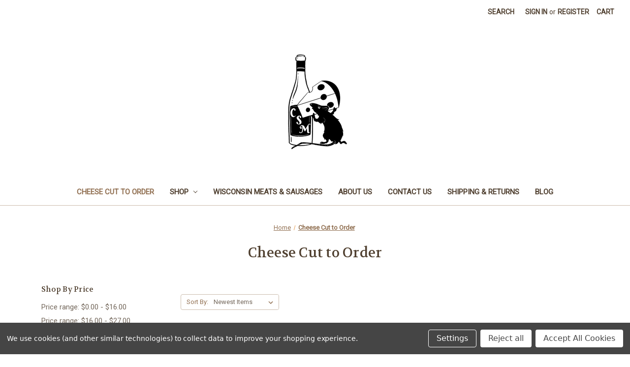

--- FILE ---
content_type: text/html; charset=UTF-8
request_url: https://thecheesestoreandmore.com/cheese-cut-to-order/?page=3
body_size: 10281
content:


<!DOCTYPE html>
<html class="no-js" lang="en">
    <head>
        <title>Cheese Cut to Order - Page 3</title>
        <link rel="dns-prefetch preconnect" href="https://cdn11.bigcommerce.com/s-2jk2gbnnuz" crossorigin><link rel="dns-prefetch preconnect" href="https://fonts.googleapis.com/" crossorigin><link rel="dns-prefetch preconnect" href="https://fonts.gstatic.com/" crossorigin>
        <meta name="keywords" content="cheese,cut to order,cheddar,colby,co-jak,muenster"><link rel='canonical' href='https://thecheesestoreandmore.com/cheese-cut-to-order/?page=3' /><meta name='platform' content='bigcommerce.stencil' />
        
                <link rel="prev" href="https://thecheesestoreandmore.com/cheese-cut-to-order/?page&#x3D;2">
        <link rel="next" href="https://thecheesestoreandmore.com/cheese-cut-to-order/?page&#x3D;4">


        <link href="https://cdn11.bigcommerce.com/r-522cb09e4d4c91362a873dfb66596075446f4cb2/img/bc_favicon.ico" rel="shortcut icon">
        <meta name="viewport" content="width=device-width, initial-scale=1">

        <script>
            document.documentElement.className = document.documentElement.className.replace('no-js', 'js');
        </script>

        <script>
    function browserSupportsAllFeatures() {
        return window.Promise
            && window.fetch
            && window.URL
            && window.URLSearchParams
            && window.WeakMap
            // object-fit support
            && ('objectFit' in document.documentElement.style);
    }

    function loadScript(src) {
        var js = document.createElement('script');
        js.src = src;
        js.onerror = function () {
            console.error('Failed to load polyfill script ' + src);
        };
        document.head.appendChild(js);
    }

    if (!browserSupportsAllFeatures()) {
        loadScript('https://cdn11.bigcommerce.com/s-2jk2gbnnuz/stencil/57ed4af0-40b6-013b-b626-5e81cd7770ff/dist/theme-bundle.polyfills.js');
    }
</script>
        <script>window.consentManagerTranslations = `{"locale":"en","locales":{"consent_manager.data_collection_warning":"en","consent_manager.accept_all_cookies":"en","consent_manager.gdpr_settings":"en","consent_manager.data_collection_preferences":"en","consent_manager.manage_data_collection_preferences":"en","consent_manager.use_data_by_cookies":"en","consent_manager.data_categories_table":"en","consent_manager.allow":"en","consent_manager.accept":"en","consent_manager.deny":"en","consent_manager.dismiss":"en","consent_manager.reject_all":"en","consent_manager.category":"en","consent_manager.purpose":"en","consent_manager.functional_category":"en","consent_manager.functional_purpose":"en","consent_manager.analytics_category":"en","consent_manager.analytics_purpose":"en","consent_manager.targeting_category":"en","consent_manager.advertising_category":"en","consent_manager.advertising_purpose":"en","consent_manager.essential_category":"en","consent_manager.esential_purpose":"en","consent_manager.yes":"en","consent_manager.no":"en","consent_manager.not_available":"en","consent_manager.cancel":"en","consent_manager.save":"en","consent_manager.back_to_preferences":"en","consent_manager.close_without_changes":"en","consent_manager.unsaved_changes":"en","consent_manager.by_using":"en","consent_manager.agree_on_data_collection":"en","consent_manager.change_preferences":"en","consent_manager.cancel_dialog_title":"en","consent_manager.privacy_policy":"en","consent_manager.allow_category_tracking":"en","consent_manager.disallow_category_tracking":"en"},"translations":{"consent_manager.data_collection_warning":"We use cookies (and other similar technologies) to collect data to improve your shopping experience.","consent_manager.accept_all_cookies":"Accept All Cookies","consent_manager.gdpr_settings":"Settings","consent_manager.data_collection_preferences":"Website Data Collection Preferences","consent_manager.manage_data_collection_preferences":"Manage Website Data Collection Preferences","consent_manager.use_data_by_cookies":" uses data collected by cookies and JavaScript libraries to improve your shopping experience.","consent_manager.data_categories_table":"The table below outlines how we use this data by category. To opt out of a category of data collection, select 'No' and save your preferences.","consent_manager.allow":"Allow","consent_manager.accept":"Accept","consent_manager.deny":"Deny","consent_manager.dismiss":"Dismiss","consent_manager.reject_all":"Reject all","consent_manager.category":"Category","consent_manager.purpose":"Purpose","consent_manager.functional_category":"Functional","consent_manager.functional_purpose":"Enables enhanced functionality, such as videos and live chat. If you do not allow these, then some or all of these functions may not work properly.","consent_manager.analytics_category":"Analytics","consent_manager.analytics_purpose":"Provide statistical information on site usage, e.g., web analytics so we can improve this website over time.","consent_manager.targeting_category":"Targeting","consent_manager.advertising_category":"Advertising","consent_manager.advertising_purpose":"Used to create profiles or personalize content to enhance your shopping experience.","consent_manager.essential_category":"Essential","consent_manager.esential_purpose":"Essential for the site and any requested services to work, but do not perform any additional or secondary function.","consent_manager.yes":"Yes","consent_manager.no":"No","consent_manager.not_available":"N/A","consent_manager.cancel":"Cancel","consent_manager.save":"Save","consent_manager.back_to_preferences":"Back to Preferences","consent_manager.close_without_changes":"You have unsaved changes to your data collection preferences. Are you sure you want to close without saving?","consent_manager.unsaved_changes":"You have unsaved changes","consent_manager.by_using":"By using our website, you're agreeing to our","consent_manager.agree_on_data_collection":"By using our website, you're agreeing to the collection of data as described in our ","consent_manager.change_preferences":"You can change your preferences at any time","consent_manager.cancel_dialog_title":"Are you sure you want to cancel?","consent_manager.privacy_policy":"Privacy Policy","consent_manager.allow_category_tracking":"Allow [CATEGORY_NAME] tracking","consent_manager.disallow_category_tracking":"Disallow [CATEGORY_NAME] tracking"}}`;</script>

        <script>
            window.lazySizesConfig = window.lazySizesConfig || {};
            window.lazySizesConfig.loadMode = 1;
        </script>
        <script async src="https://cdn11.bigcommerce.com/s-2jk2gbnnuz/stencil/57ed4af0-40b6-013b-b626-5e81cd7770ff/dist/theme-bundle.head_async.js"></script>
        
        <link href="https://fonts.googleapis.com/css?family=Volkhov:400%7CRoboto:400&display=block" rel="stylesheet">
        
        <script async src="https://cdn11.bigcommerce.com/s-2jk2gbnnuz/stencil/57ed4af0-40b6-013b-b626-5e81cd7770ff/dist/theme-bundle.font.js"></script>

        <link data-stencil-stylesheet href="https://cdn11.bigcommerce.com/s-2jk2gbnnuz/stencil/57ed4af0-40b6-013b-b626-5e81cd7770ff/css/theme-e0bed440-bd6c-013d-975c-2ea574bbf130.css" rel="stylesheet">

        
<script>window.consentManagerStoreConfig = function () { return {"storeName":"thecheesestoreandmore","privacyPolicyUrl":"","writeKey":null,"improvedConsentManagerEnabled":true,"AlwaysIncludeScriptsWithConsentTag":true}; };</script>
<script type="text/javascript" src="https://cdn11.bigcommerce.com/shared/js/bodl-consent-32a446f5a681a22e8af09a4ab8f4e4b6deda6487.js" integrity="sha256-uitfaufFdsW9ELiQEkeOgsYedtr3BuhVvA4WaPhIZZY=" crossorigin="anonymous" defer></script>
<script type="text/javascript" src="https://cdn11.bigcommerce.com/shared/js/storefront/consent-manager-config-3013a89bb0485f417056882e3b5cf19e6588b7ba.js" defer></script>
<script type="text/javascript" src="https://cdn11.bigcommerce.com/shared/js/storefront/consent-manager-08633fe15aba542118c03f6d45457262fa9fac88.js" defer></script>
<script type="text/javascript">
var BCData = {};
</script>

<script nonce="">
(function () {
    var xmlHttp = new XMLHttpRequest();

    xmlHttp.open('POST', 'https://bes.gcp.data.bigcommerce.com/nobot');
    xmlHttp.setRequestHeader('Content-Type', 'application/json');
    xmlHttp.send('{"store_id":"1000317118","timezone_offset":"-5.0","timestamp":"2026-02-02T18:11:04.82319600Z","visit_id":"142078e9-059c-4591-8a4e-04e28acad6f2","channel_id":1}');
})();
</script>

    </head>
    <body>
        <svg data-src="https://cdn11.bigcommerce.com/s-2jk2gbnnuz/stencil/57ed4af0-40b6-013b-b626-5e81cd7770ff/img/icon-sprite.svg" class="icons-svg-sprite"></svg>

        <a href="#main-content" class="skip-to-main-link">Skip to main content</a>
<header class="header" role="banner">
    <a href="#" class="mobileMenu-toggle" data-mobile-menu-toggle="menu">
        <span class="mobileMenu-toggleIcon">Toggle menu</span>
    </a>
    <nav class="navUser">
        
    <ul class="navUser-section navUser-section--alt">
        <li class="navUser-item">
            <a class="navUser-action navUser-item--compare"
               href="/compare"
               data-compare-nav
               aria-label="Compare"
            >
                Compare <span class="countPill countPill--positive countPill--alt"></span>
            </a>
        </li>
        <li class="navUser-item">
            <button class="navUser-action navUser-action--quickSearch"
               type="button"
               id="quick-search-expand"
               data-search="quickSearch"
               aria-controls="quickSearch"
               aria-label="Search"
            >
                Search
            </button>
        </li>
        <li class="navUser-item navUser-item--account">
                <a class="navUser-action"
                   href="/login.php"
                   aria-label="Sign in"
                >
                    Sign in
                </a>
                    <span class="navUser-or">or</span>
                    <a class="navUser-action"
                       href="/login.php?action&#x3D;create_account"
                       aria-label="Register"
                    >
                        Register
                    </a>
        </li>
        <li class="navUser-item navUser-item--cart">
            <a class="navUser-action"
               data-cart-preview
               data-dropdown="cart-preview-dropdown"
               data-options="align:right"
               href="/cart.php"
               aria-label="Cart with 0 items"
            >
                <span class="navUser-item-cartLabel">Cart</span>
                <span class="countPill cart-quantity"></span>
            </a>

            <div class="dropdown-menu" id="cart-preview-dropdown" data-dropdown-content aria-hidden="true"></div>
        </li>
    </ul>
    <div class="dropdown dropdown--quickSearch" id="quickSearch" aria-hidden="true" data-prevent-quick-search-close>
        <div class="container">
    <form class="form" onsubmit="return false" data-url="/search.php" data-quick-search-form>
        <fieldset class="form-fieldset">
            <div class="form-field">
                <label class="is-srOnly" for="nav-quick-search">Search</label>
                <input class="form-input"
                       data-search-quick
                       name="nav-quick-search"
                       id="nav-quick-search"
                       data-error-message="Search field cannot be empty."
                       placeholder="Search the store"
                       autocomplete="off"
                >
            </div>
        </fieldset>
    </form>
    <section class="quickSearchResults" data-bind="html: results"></section>
    <p role="status"
       aria-live="polite"
       class="aria-description--hidden"
       data-search-aria-message-predefined-text="product results for"
    ></p>
</div>
    </div>
</nav>

        <div class="header-logo header-logo--center">
            <a href="https://thecheesestoreandmore.com/" class="header-logo__link" data-header-logo-link>
        <div class="header-logo-image-container">
            <img class="header-logo-image"
                 src="https://cdn11.bigcommerce.com/s-2jk2gbnnuz/images/stencil/255x200/resized_csm_logo__1737824890.original.png"
                 srcset="https://cdn11.bigcommerce.com/s-2jk2gbnnuz/images/stencil/350x200/resized_csm_logo__1737824890.original.png"
                 alt="thecheesestoreandmore"
                 title="thecheesestoreandmore">
        </div>
</a>
        </div>
    <div class="navPages-container" id="menu" data-menu>
        <nav class="navPages">
    <div class="navPages-quickSearch">
        <div class="container">
    <form class="form" onsubmit="return false" data-url="/search.php" data-quick-search-form>
        <fieldset class="form-fieldset">
            <div class="form-field">
                <label class="is-srOnly" for="nav-menu-quick-search">Search</label>
                <input class="form-input"
                       data-search-quick
                       name="nav-menu-quick-search"
                       id="nav-menu-quick-search"
                       data-error-message="Search field cannot be empty."
                       placeholder="Search the store"
                       autocomplete="off"
                >
            </div>
        </fieldset>
    </form>
    <section class="quickSearchResults" data-bind="html: results"></section>
    <p role="status"
       aria-live="polite"
       class="aria-description--hidden"
       data-search-aria-message-predefined-text="product results for"
    ></p>
</div>
    </div>
    <ul class="navPages-list">
            <li class="navPages-item">
                <a class="navPages-action activePage"
   href="https://thecheesestoreandmore.com/cheese-cut-to-order/"
   aria-label="Cheese Cut to Order"
>
    Cheese Cut to Order
</a>
            </li>
            <li class="navPages-item">
                <a class="navPages-action has-subMenu"
   href="https://thecheesestoreandmore.com/shop/"
   data-collapsible="navPages-23"
>
    Shop
    <i class="icon navPages-action-moreIcon" aria-hidden="true">
        <svg><use xlink:href="#icon-chevron-down" /></svg>
    </i>
</a>
<div class="navPage-subMenu" id="navPages-23" aria-hidden="true" tabindex="-1">
    <ul class="navPage-subMenu-list">
        <li class="navPage-subMenu-item">
            <a class="navPage-subMenu-action navPages-action"
               href="https://thecheesestoreandmore.com/shop/"
               aria-label="All Shop"
            >
                All Shop
            </a>
        </li>
            <li class="navPage-subMenu-item">
                    <a class="navPage-subMenu-action navPages-action"
                       href="https://thecheesestoreandmore.com/shop-all/cheese-spreads/"
                       aria-label="Cheese Spreads"
                    >
                        Cheese Spreads
                    </a>
            </li>
            <li class="navPage-subMenu-item">
                    <a class="navPage-subMenu-action navPages-action"
                       href="https://thecheesestoreandmore.com/shop-all/gift-boxes/"
                       aria-label="Gift Boxes"
                    >
                        Gift Boxes
                    </a>
            </li>
            <li class="navPage-subMenu-item">
                    <a class="navPage-subMenu-action navPages-action"
                       href="https://thecheesestoreandmore.com/shop-all/shredded-cheese/"
                       aria-label="Shredded Cheese"
                    >
                        Shredded Cheese
                    </a>
            </li>
            <li class="navPage-subMenu-item">
                    <a class="navPage-subMenu-action navPages-action"
                       href="https://thecheesestoreandmore.com/shop-all/specialty-cheeses/"
                       aria-label="Specialty Cheeses"
                    >
                        Specialty Cheeses
                    </a>
            </li>
            <li class="navPage-subMenu-item">
                    <a class="navPage-subMenu-action navPages-action"
                       href="https://thecheesestoreandmore.com/shop-all/wisconsin-butter/"
                       aria-label="Wisconsin Butter"
                    >
                        Wisconsin Butter
                    </a>
            </li>
            <li class="navPage-subMenu-item">
                    <a class="navPage-subMenu-action navPages-action"
                       href="https://thecheesestoreandmore.com/shop-all/wisconsin-honey/"
                       aria-label="Wisconsin Honey "
                    >
                        Wisconsin Honey 
                    </a>
            </li>
            <li class="navPage-subMenu-item">
                    <a class="navPage-subMenu-action navPages-action"
                       href="https://thecheesestoreandmore.com/shop-all/wisconsin-maple-syrup/"
                       aria-label="Wisconsin Maple Syrup"
                    >
                        Wisconsin Maple Syrup
                    </a>
            </li>
    </ul>
</div>
            </li>
            <li class="navPages-item">
                <a class="navPages-action"
   href="https://thecheesestoreandmore.com/wisconsin-meats-sausages/"
   aria-label="Wisconsin Meats &amp; Sausages"
>
    Wisconsin Meats &amp; Sausages
</a>
            </li>
                 <li class="navPages-item navPages-item-page">
                     <a class="navPages-action"
                        href="https://thecheesestoreandmore.com/about-us/"
                        aria-label="About Us"
                     >
                         About Us
                     </a>
                 </li>
                 <li class="navPages-item navPages-item-page">
                     <a class="navPages-action"
                        href="https://thecheesestoreandmore.com/contact-us/"
                        aria-label="Contact Us"
                     >
                         Contact Us
                     </a>
                 </li>
                 <li class="navPages-item navPages-item-page">
                     <a class="navPages-action"
                        href="https://thecheesestoreandmore.com/shipping-returns/"
                        aria-label="Shipping &amp; Returns"
                     >
                         Shipping &amp; Returns
                     </a>
                 </li>
                 <li class="navPages-item navPages-item-page">
                     <a class="navPages-action"
                        href="https://thecheesestoreandmore.com/blog/"
                        aria-label="Blog"
                     >
                         Blog
                     </a>
                 </li>
    </ul>
    <ul class="navPages-list navPages-list--user">
            <li class="navPages-item">
                <a class="navPages-action"
                   href="/login.php"
                   aria-label="Sign in"
                >
                    Sign in
                </a>
                    or
                    <a class="navPages-action"
                       href="/login.php?action&#x3D;create_account"
                       aria-label="Register"
                    >
                        Register
                    </a>
            </li>
    </ul>
</nav>
    </div>
    <div data-content-region="header_navigation_bottom--global"></div>
</header>
<div data-content-region="header_bottom--global"></div>
<div data-content-region="header_bottom"></div>
        <main class="body" id="main-content" role="main" data-currency-code="USD">
     
    <div class="container">
        
<nav aria-label="Breadcrumb">
    <ol class="breadcrumbs">
                <li class="breadcrumb ">
                    <a class="breadcrumb-label"
                       href="https://thecheesestoreandmore.com/"
                       
                    >
                        <span>Home</span>
                    </a>
                </li>
                <li class="breadcrumb is-active">
                    <a class="breadcrumb-label"
                       href="https://thecheesestoreandmore.com/cheese-cut-to-order/"
                       aria-current="page"
                    >
                        <span>Cheese Cut to Order</span>
                    </a>
                </li>
    </ol>
</nav>

<script type="application/ld+json">
{
    "@context": "https://schema.org",
    "@type": "BreadcrumbList",
    "itemListElement":
    [
        {
            "@type": "ListItem",
            "position": 1,
            "item": {
                "@id": "https://thecheesestoreandmore.com/",
                "name": "Home"
            }
        },
        {
            "@type": "ListItem",
            "position": 2,
            "item": {
                "@id": "https://thecheesestoreandmore.com/cheese-cut-to-order/",
                "name": "Cheese Cut to Order"
            }
        }
    ]
}
</script>
    <h1 class="page-heading">Cheese Cut to Order</h1>
    <div data-content-region="category_below_header"></div>

<div class="page">
             <aside class="page-sidebar" id="faceted-search-container">
                <nav>

            <div class="sidebarBlock">
        <h2 class="sidebarBlock-heading" data-shop-by-price>Shop By Price</h2>
        <ul class="navList">
            <li class="navList-item">
                <a 
                        class="navList-action"
                   href="https://thecheesestoreandmore.com/cheese-cut-to-order/?price_min&#x3D;0&amp;price_max&#x3D;16&amp;sort&#x3D;newest"
                >
                   Price range: $0.00 - $16.00
                </a>
                <span class="price-filter-message aria-description--hidden">The filter has been applied</span>
            </li>
            <li class="navList-item">
                <a 
                        class="navList-action"
                   href="https://thecheesestoreandmore.com/cheese-cut-to-order/?price_min&#x3D;16&amp;price_max&#x3D;27&amp;sort&#x3D;newest"
                >
                   Price range: $16.00 - $27.00
                </a>
                <span class="price-filter-message aria-description--hidden">The filter has been applied</span>
            </li>
            <li class="navList-item">
                <a 
                        class="navList-action"
                   href="https://thecheesestoreandmore.com/cheese-cut-to-order/?price_min&#x3D;27&amp;price_max&#x3D;37&amp;sort&#x3D;newest"
                >
                   Price range: $27.00 - $37.00
                </a>
                <span class="price-filter-message aria-description--hidden">The filter has been applied</span>
            </li>
            <li class="navList-item">
                <a 
                        class="navList-action"
                   href="https://thecheesestoreandmore.com/cheese-cut-to-order/?price_min&#x3D;37&amp;price_max&#x3D;48&amp;sort&#x3D;newest"
                >
                   Price range: $37.00 - $48.00
                </a>
                <span class="price-filter-message aria-description--hidden">The filter has been applied</span>
            </li>
            <li class="navList-item">
                <a 
                        class="navList-action"
                   href="https://thecheesestoreandmore.com/cheese-cut-to-order/?price_min&#x3D;48&amp;price_max&#x3D;58&amp;sort&#x3D;newest"
                >
                   Price range: $48.00 - $58.00
                </a>
                <span class="price-filter-message aria-description--hidden">The filter has been applied</span>
            </li>

        </ul>
    </div>
</nav>
            </aside>
    
    <div class="page-content" id="product-listing-container">
        

    <form class="actionBar" method="get" data-sort-by="product">
    <fieldset class="form-fieldset actionBar-section">
    <div class="form-field">
        <label class="form-label" for="sort">Sort By:</label>
        <select class="form-select form-select--small " name="sort" id="sort" role="listbox">
            <option value="featured" >Featured Items</option>
            <option value="newest" selected>Newest Items</option>
            <option value="bestselling" >Best Selling</option>
            <option value="alphaasc" >A to Z</option>
            <option value="alphadesc" >Z to A</option>
            <option value="avgcustomerreview" >By Review</option>
            <option value="priceasc" >Price: Ascending</option>
            <option value="pricedesc" >Price: Descending</option>
        </select>
    </div>
</fieldset>
</form>

    <div >
                <ul class="productGrid">
    <li class="product">
            <article
    class="card
    "
    data-test="card-216"
>
    <figure class="card-figure">

        <a href="https://thecheesestoreandmore.com/cheese-and-sausage-tray/"
           class="card-figure__link"
           aria-label="Cheese and Sausage Tray, 

"
"
           
        >
            <div class="card-img-container">
                <img src="https://cdn11.bigcommerce.com/s-2jk2gbnnuz/images/stencil/500x659/products/216/481/Cheese_Tray_pic_4__03027.1550025026.jpg?c=2" alt="Cheese and Sausage Tray" title="Cheese and Sausage Tray" data-sizes="auto"
    srcset="https://cdn11.bigcommerce.com/s-2jk2gbnnuz/images/stencil/80w/products/216/481/Cheese_Tray_pic_4__03027.1550025026.jpg?c=2"
data-srcset="https://cdn11.bigcommerce.com/s-2jk2gbnnuz/images/stencil/80w/products/216/481/Cheese_Tray_pic_4__03027.1550025026.jpg?c=2 80w, https://cdn11.bigcommerce.com/s-2jk2gbnnuz/images/stencil/160w/products/216/481/Cheese_Tray_pic_4__03027.1550025026.jpg?c=2 160w, https://cdn11.bigcommerce.com/s-2jk2gbnnuz/images/stencil/320w/products/216/481/Cheese_Tray_pic_4__03027.1550025026.jpg?c=2 320w, https://cdn11.bigcommerce.com/s-2jk2gbnnuz/images/stencil/640w/products/216/481/Cheese_Tray_pic_4__03027.1550025026.jpg?c=2 640w, https://cdn11.bigcommerce.com/s-2jk2gbnnuz/images/stencil/960w/products/216/481/Cheese_Tray_pic_4__03027.1550025026.jpg?c=2 960w, https://cdn11.bigcommerce.com/s-2jk2gbnnuz/images/stencil/1280w/products/216/481/Cheese_Tray_pic_4__03027.1550025026.jpg?c=2 1280w, https://cdn11.bigcommerce.com/s-2jk2gbnnuz/images/stencil/1920w/products/216/481/Cheese_Tray_pic_4__03027.1550025026.jpg?c=2 1920w, https://cdn11.bigcommerce.com/s-2jk2gbnnuz/images/stencil/2560w/products/216/481/Cheese_Tray_pic_4__03027.1550025026.jpg?c=2 2560w"

class="lazyload card-image"

 />
            </div>
        </a>

        <figcaption class="card-figcaption">
            <div class="card-figcaption-body">
                            <button type="button" class="button button--small card-figcaption-button quickview" data-product-id="216">Quick view</button>
            </div>
        </figcaption>
    </figure>
    <div class="card-body">
        <h3 class="card-title">
            <a aria-label="Cheese and Sausage Tray, 

"
"
               href="https://thecheesestoreandmore.com/cheese-and-sausage-tray/"
               
            >
                Cheese and Sausage Tray
            </a>
        </h3>

        <div class="card-text" data-test-info-type="price">
                
        </div>
            </div>
</article>
    </li>
    <li class="product">
            <article
    class="card
    "
    data-test="card-214"
>
    <figure class="card-figure">

        <a href="https://thecheesestoreandmore.com/cheddar-with-blue-cheese-per-pound/"
           class="card-figure__link"
           aria-label="Cheddar with Blue Cheese, per pound, $12.01

"
"
           
        >
            <div class="card-img-container">
                <img src="https://cdn11.bigcommerce.com/s-2jk2gbnnuz/images/stencil/500x659/products/214/477/Cheddar_w_blue_cheese_IMG_2323__37633.1549410062.jpg?c=2" alt="Cheddar with Blue Cheese" title="Cheddar with Blue Cheese" data-sizes="auto"
    srcset="https://cdn11.bigcommerce.com/s-2jk2gbnnuz/images/stencil/80w/products/214/477/Cheddar_w_blue_cheese_IMG_2323__37633.1549410062.jpg?c=2"
data-srcset="https://cdn11.bigcommerce.com/s-2jk2gbnnuz/images/stencil/80w/products/214/477/Cheddar_w_blue_cheese_IMG_2323__37633.1549410062.jpg?c=2 80w, https://cdn11.bigcommerce.com/s-2jk2gbnnuz/images/stencil/160w/products/214/477/Cheddar_w_blue_cheese_IMG_2323__37633.1549410062.jpg?c=2 160w, https://cdn11.bigcommerce.com/s-2jk2gbnnuz/images/stencil/320w/products/214/477/Cheddar_w_blue_cheese_IMG_2323__37633.1549410062.jpg?c=2 320w, https://cdn11.bigcommerce.com/s-2jk2gbnnuz/images/stencil/640w/products/214/477/Cheddar_w_blue_cheese_IMG_2323__37633.1549410062.jpg?c=2 640w, https://cdn11.bigcommerce.com/s-2jk2gbnnuz/images/stencil/960w/products/214/477/Cheddar_w_blue_cheese_IMG_2323__37633.1549410062.jpg?c=2 960w, https://cdn11.bigcommerce.com/s-2jk2gbnnuz/images/stencil/1280w/products/214/477/Cheddar_w_blue_cheese_IMG_2323__37633.1549410062.jpg?c=2 1280w, https://cdn11.bigcommerce.com/s-2jk2gbnnuz/images/stencil/1920w/products/214/477/Cheddar_w_blue_cheese_IMG_2323__37633.1549410062.jpg?c=2 1920w, https://cdn11.bigcommerce.com/s-2jk2gbnnuz/images/stencil/2560w/products/214/477/Cheddar_w_blue_cheese_IMG_2323__37633.1549410062.jpg?c=2 2560w"

class="lazyload card-image"

 />
            </div>
        </a>

        <figcaption class="card-figcaption">
            <div class="card-figcaption-body">
                            <button type="button" class="button button--small card-figcaption-button quickview" data-product-id="214">Quick view</button>
                            <a href="https://thecheesestoreandmore.com/cart.php?action&#x3D;add&amp;product_id&#x3D;214" data-event-type="product-click" data-button-type="add-cart" class="button button--small card-figcaption-button">Add to Cart</a>
                            <span class="product-status-message aria-description--hidden">The item has been added</span>
            </div>
        </figcaption>
    </figure>
    <div class="card-body">
        <h3 class="card-title">
            <a aria-label="Cheddar with Blue Cheese, per pound, $12.01

"
"
               href="https://thecheesestoreandmore.com/cheddar-with-blue-cheese-per-pound/"
               
            >
                Cheddar with Blue Cheese, per pound
            </a>
        </h3>

        <div class="card-text" data-test-info-type="price">
                
        <div class="price-section price-section--withoutTax rrp-price--withoutTax" style="display: none;">
            <span>
                    MSRP:
            </span>
            <span data-product-rrp-price-without-tax class="price price--rrp">
                
            </span>
        </div>
        <div class="price-section price-section--withoutTax non-sale-price--withoutTax" style="display: none;">
            <span>
                    Was:
            </span>
            <span data-product-non-sale-price-without-tax class="price price--non-sale">
                
            </span>
        </div>
        <div class="price-section price-section--withoutTax">
            <span class="price-label" >
                
            </span>
            <span class="price-now-label" style="display: none;">
                    Now:
            </span>
            <span data-product-price-without-tax class="price price--withoutTax">$12.01</span>
        </div>
        </div>
            </div>
</article>
    </li>
    <li class="product">
            <article
    class="card
    "
    data-test="card-213"
>
    <figure class="card-figure">

        <a href="https://thecheesestoreandmore.com/espresso-bellavitano-per-pound/"
           class="card-figure__link"
           aria-label="Espresso BellaVitano, 5oz, $7.91

"
"
           
        >
            <div class="card-img-container">
                <img src="https://cdn11.bigcommerce.com/s-2jk2gbnnuz/images/stencil/500x659/products/213/476/esspresso_IMG321__89126.1549409483.jpg?c=2" alt="Espresso" title="Espresso" data-sizes="auto"
    srcset="https://cdn11.bigcommerce.com/s-2jk2gbnnuz/images/stencil/80w/products/213/476/esspresso_IMG321__89126.1549409483.jpg?c=2"
data-srcset="https://cdn11.bigcommerce.com/s-2jk2gbnnuz/images/stencil/80w/products/213/476/esspresso_IMG321__89126.1549409483.jpg?c=2 80w, https://cdn11.bigcommerce.com/s-2jk2gbnnuz/images/stencil/160w/products/213/476/esspresso_IMG321__89126.1549409483.jpg?c=2 160w, https://cdn11.bigcommerce.com/s-2jk2gbnnuz/images/stencil/320w/products/213/476/esspresso_IMG321__89126.1549409483.jpg?c=2 320w, https://cdn11.bigcommerce.com/s-2jk2gbnnuz/images/stencil/640w/products/213/476/esspresso_IMG321__89126.1549409483.jpg?c=2 640w, https://cdn11.bigcommerce.com/s-2jk2gbnnuz/images/stencil/960w/products/213/476/esspresso_IMG321__89126.1549409483.jpg?c=2 960w, https://cdn11.bigcommerce.com/s-2jk2gbnnuz/images/stencil/1280w/products/213/476/esspresso_IMG321__89126.1549409483.jpg?c=2 1280w, https://cdn11.bigcommerce.com/s-2jk2gbnnuz/images/stencil/1920w/products/213/476/esspresso_IMG321__89126.1549409483.jpg?c=2 1920w, https://cdn11.bigcommerce.com/s-2jk2gbnnuz/images/stencil/2560w/products/213/476/esspresso_IMG321__89126.1549409483.jpg?c=2 2560w"

class="lazyload card-image"

 />
            </div>
        </a>

        <figcaption class="card-figcaption">
            <div class="card-figcaption-body">
                            <button type="button" class="button button--small card-figcaption-button quickview" data-product-id="213">Quick view</button>
                            <a href="https://thecheesestoreandmore.com/cart.php?action&#x3D;add&amp;product_id&#x3D;213" data-event-type="product-click" data-button-type="add-cart" class="button button--small card-figcaption-button">Add to Cart</a>
                            <span class="product-status-message aria-description--hidden">The item has been added</span>
            </div>
        </figcaption>
    </figure>
    <div class="card-body">
        <h3 class="card-title">
            <a aria-label="Espresso BellaVitano, 5oz, $7.91

"
"
               href="https://thecheesestoreandmore.com/espresso-bellavitano-per-pound/"
               
            >
                Espresso BellaVitano, 5oz
            </a>
        </h3>

        <div class="card-text" data-test-info-type="price">
                
        <div class="price-section price-section--withoutTax rrp-price--withoutTax" style="display: none;">
            <span>
                    MSRP:
            </span>
            <span data-product-rrp-price-without-tax class="price price--rrp">
                
            </span>
        </div>
        <div class="price-section price-section--withoutTax non-sale-price--withoutTax" style="display: none;">
            <span>
                    Was:
            </span>
            <span data-product-non-sale-price-without-tax class="price price--non-sale">
                
            </span>
        </div>
        <div class="price-section price-section--withoutTax">
            <span class="price-label" >
                
            </span>
            <span class="price-now-label" style="display: none;">
                    Now:
            </span>
            <span data-product-price-without-tax class="price price--withoutTax">$7.91</span>
        </div>
        </div>
            </div>
</article>
    </li>
    <li class="product">
            <article
    class="card
    "
    data-test="card-212"
>
    <figure class="card-figure">

        <a href="https://thecheesestoreandmore.com/smoked-cheddar-per-pound/"
           class="card-figure__link"
           aria-label="Smoked Cheddar, per pound, $8.54

"
"
           
        >
            <div class="card-img-container">
                <img src="https://cdn11.bigcommerce.com/s-2jk2gbnnuz/images/stencil/500x659/products/212/475/smoked_cheddar_IMG_2183__67126.1549240983.jpg?c=2" alt="Smoked Cheddar Cheese" title="Smoked Cheddar Cheese" data-sizes="auto"
    srcset="https://cdn11.bigcommerce.com/s-2jk2gbnnuz/images/stencil/80w/products/212/475/smoked_cheddar_IMG_2183__67126.1549240983.jpg?c=2"
data-srcset="https://cdn11.bigcommerce.com/s-2jk2gbnnuz/images/stencil/80w/products/212/475/smoked_cheddar_IMG_2183__67126.1549240983.jpg?c=2 80w, https://cdn11.bigcommerce.com/s-2jk2gbnnuz/images/stencil/160w/products/212/475/smoked_cheddar_IMG_2183__67126.1549240983.jpg?c=2 160w, https://cdn11.bigcommerce.com/s-2jk2gbnnuz/images/stencil/320w/products/212/475/smoked_cheddar_IMG_2183__67126.1549240983.jpg?c=2 320w, https://cdn11.bigcommerce.com/s-2jk2gbnnuz/images/stencil/640w/products/212/475/smoked_cheddar_IMG_2183__67126.1549240983.jpg?c=2 640w, https://cdn11.bigcommerce.com/s-2jk2gbnnuz/images/stencil/960w/products/212/475/smoked_cheddar_IMG_2183__67126.1549240983.jpg?c=2 960w, https://cdn11.bigcommerce.com/s-2jk2gbnnuz/images/stencil/1280w/products/212/475/smoked_cheddar_IMG_2183__67126.1549240983.jpg?c=2 1280w, https://cdn11.bigcommerce.com/s-2jk2gbnnuz/images/stencil/1920w/products/212/475/smoked_cheddar_IMG_2183__67126.1549240983.jpg?c=2 1920w, https://cdn11.bigcommerce.com/s-2jk2gbnnuz/images/stencil/2560w/products/212/475/smoked_cheddar_IMG_2183__67126.1549240983.jpg?c=2 2560w"

class="lazyload card-image"

 />
            </div>
        </a>

        <figcaption class="card-figcaption">
            <div class="card-figcaption-body">
                            <button type="button" class="button button--small card-figcaption-button quickview" data-product-id="212">Quick view</button>
                            <a href="https://thecheesestoreandmore.com/cart.php?action&#x3D;add&amp;product_id&#x3D;212" data-event-type="product-click" data-button-type="add-cart" class="button button--small card-figcaption-button">Add to Cart</a>
                            <span class="product-status-message aria-description--hidden">The item has been added</span>
            </div>
        </figcaption>
    </figure>
    <div class="card-body">
        <h3 class="card-title">
            <a aria-label="Smoked Cheddar, per pound, $8.54

"
"
               href="https://thecheesestoreandmore.com/smoked-cheddar-per-pound/"
               
            >
                Smoked Cheddar, per pound
            </a>
        </h3>

        <div class="card-text" data-test-info-type="price">
                
        <div class="price-section price-section--withoutTax rrp-price--withoutTax" style="display: none;">
            <span>
                    MSRP:
            </span>
            <span data-product-rrp-price-without-tax class="price price--rrp">
                
            </span>
        </div>
        <div class="price-section price-section--withoutTax non-sale-price--withoutTax" style="display: none;">
            <span>
                    Was:
            </span>
            <span data-product-non-sale-price-without-tax class="price price--non-sale">
                
            </span>
        </div>
        <div class="price-section price-section--withoutTax">
            <span class="price-label" >
                
            </span>
            <span class="price-now-label" style="display: none;">
                    Now:
            </span>
            <span data-product-price-without-tax class="price price--withoutTax">$8.54</span>
        </div>
        </div>
            </div>
</article>
    </li>
    <li class="product">
            <article
    class="card
    "
    data-test="card-211"
>
    <figure class="card-figure">

        <a href="https://thecheesestoreandmore.com/swiss-and-caraway-cheese-per-pound/"
           class="card-figure__link"
           aria-label="Swiss and Caraway Cheese, per pound, $6.61

"
"
           
        >
            <div class="card-img-container">
                <img src="https://cdn11.bigcommerce.com/s-2jk2gbnnuz/images/stencil/500x659/products/211/474/Swiss_Caraway_IMG_2091__11630.1549240458.jpg?c=2" alt="Swiss and Caraway" title="Swiss and Caraway" data-sizes="auto"
    srcset="https://cdn11.bigcommerce.com/s-2jk2gbnnuz/images/stencil/80w/products/211/474/Swiss_Caraway_IMG_2091__11630.1549240458.jpg?c=2"
data-srcset="https://cdn11.bigcommerce.com/s-2jk2gbnnuz/images/stencil/80w/products/211/474/Swiss_Caraway_IMG_2091__11630.1549240458.jpg?c=2 80w, https://cdn11.bigcommerce.com/s-2jk2gbnnuz/images/stencil/160w/products/211/474/Swiss_Caraway_IMG_2091__11630.1549240458.jpg?c=2 160w, https://cdn11.bigcommerce.com/s-2jk2gbnnuz/images/stencil/320w/products/211/474/Swiss_Caraway_IMG_2091__11630.1549240458.jpg?c=2 320w, https://cdn11.bigcommerce.com/s-2jk2gbnnuz/images/stencil/640w/products/211/474/Swiss_Caraway_IMG_2091__11630.1549240458.jpg?c=2 640w, https://cdn11.bigcommerce.com/s-2jk2gbnnuz/images/stencil/960w/products/211/474/Swiss_Caraway_IMG_2091__11630.1549240458.jpg?c=2 960w, https://cdn11.bigcommerce.com/s-2jk2gbnnuz/images/stencil/1280w/products/211/474/Swiss_Caraway_IMG_2091__11630.1549240458.jpg?c=2 1280w, https://cdn11.bigcommerce.com/s-2jk2gbnnuz/images/stencil/1920w/products/211/474/Swiss_Caraway_IMG_2091__11630.1549240458.jpg?c=2 1920w, https://cdn11.bigcommerce.com/s-2jk2gbnnuz/images/stencil/2560w/products/211/474/Swiss_Caraway_IMG_2091__11630.1549240458.jpg?c=2 2560w"

class="lazyload card-image"

 />
            </div>
        </a>

        <figcaption class="card-figcaption">
            <div class="card-figcaption-body">
                            <button type="button" class="button button--small card-figcaption-button quickview" data-product-id="211">Quick view</button>
                            <a href="https://thecheesestoreandmore.com/cart.php?action&#x3D;add&amp;product_id&#x3D;211" data-event-type="product-click" data-button-type="add-cart" class="button button--small card-figcaption-button">Add to Cart</a>
                            <span class="product-status-message aria-description--hidden">The item has been added</span>
            </div>
        </figcaption>
    </figure>
    <div class="card-body">
            <p class="card-text" data-test-info-type="productRating">
                <span class="rating--small">
                    <span role="img"
      aria-label="Swiss and Caraway Cheese, per pound rating is 5 of 5"
>
            <span class="icon icon--ratingFull">
                <svg>
                    <use xlink:href="#icon-star" />
                </svg>
            </span>
            <span class="icon icon--ratingFull">
                <svg>
                    <use xlink:href="#icon-star" />
                </svg>
            </span>
            <span class="icon icon--ratingFull">
                <svg>
                    <use xlink:href="#icon-star" />
                </svg>
            </span>
            <span class="icon icon--ratingFull">
                <svg>
                    <use xlink:href="#icon-star" />
                </svg>
            </span>
            <span class="icon icon--ratingFull">
                <svg>
                    <use xlink:href="#icon-star" />
                </svg>
            </span>
</span>
                </span>
            </p>
        <h3 class="card-title">
            <a aria-label="Swiss and Caraway Cheese, per pound, $6.61

"
"
               href="https://thecheesestoreandmore.com/swiss-and-caraway-cheese-per-pound/"
               
            >
                Swiss and Caraway Cheese, per pound
            </a>
        </h3>

        <div class="card-text" data-test-info-type="price">
                
        <div class="price-section price-section--withoutTax rrp-price--withoutTax" style="display: none;">
            <span>
                    MSRP:
            </span>
            <span data-product-rrp-price-without-tax class="price price--rrp">
                
            </span>
        </div>
        <div class="price-section price-section--withoutTax non-sale-price--withoutTax" style="display: none;">
            <span>
                    Was:
            </span>
            <span data-product-non-sale-price-without-tax class="price price--non-sale">
                
            </span>
        </div>
        <div class="price-section price-section--withoutTax">
            <span class="price-label" >
                
            </span>
            <span class="price-now-label" style="display: none;">
                    Now:
            </span>
            <span data-product-price-without-tax class="price price--withoutTax">$6.61</span>
        </div>
        </div>
            </div>
</article>
    </li>
    <li class="product">
            <article
    class="card
    "
    data-test="card-210"
>
    <figure class="card-figure">

        <a href="https://thecheesestoreandmore.com/pepper-jack-cheese-per-pound/"
           class="card-figure__link"
           aria-label="Pepper Jack Cheese, per pound, $8.07

"
"
           
        >
            <div class="card-img-container">
                <img src="https://cdn11.bigcommerce.com/s-2jk2gbnnuz/images/stencil/500x659/products/210/473/PepperJack_IMG_2081__76601.1549239816.jpg?c=2" alt="Pepper Jack Cheese" title="Pepper Jack Cheese" data-sizes="auto"
    srcset="https://cdn11.bigcommerce.com/s-2jk2gbnnuz/images/stencil/80w/products/210/473/PepperJack_IMG_2081__76601.1549239816.jpg?c=2"
data-srcset="https://cdn11.bigcommerce.com/s-2jk2gbnnuz/images/stencil/80w/products/210/473/PepperJack_IMG_2081__76601.1549239816.jpg?c=2 80w, https://cdn11.bigcommerce.com/s-2jk2gbnnuz/images/stencil/160w/products/210/473/PepperJack_IMG_2081__76601.1549239816.jpg?c=2 160w, https://cdn11.bigcommerce.com/s-2jk2gbnnuz/images/stencil/320w/products/210/473/PepperJack_IMG_2081__76601.1549239816.jpg?c=2 320w, https://cdn11.bigcommerce.com/s-2jk2gbnnuz/images/stencil/640w/products/210/473/PepperJack_IMG_2081__76601.1549239816.jpg?c=2 640w, https://cdn11.bigcommerce.com/s-2jk2gbnnuz/images/stencil/960w/products/210/473/PepperJack_IMG_2081__76601.1549239816.jpg?c=2 960w, https://cdn11.bigcommerce.com/s-2jk2gbnnuz/images/stencil/1280w/products/210/473/PepperJack_IMG_2081__76601.1549239816.jpg?c=2 1280w, https://cdn11.bigcommerce.com/s-2jk2gbnnuz/images/stencil/1920w/products/210/473/PepperJack_IMG_2081__76601.1549239816.jpg?c=2 1920w, https://cdn11.bigcommerce.com/s-2jk2gbnnuz/images/stencil/2560w/products/210/473/PepperJack_IMG_2081__76601.1549239816.jpg?c=2 2560w"

class="lazyload card-image"

 />
            </div>
        </a>

        <figcaption class="card-figcaption">
            <div class="card-figcaption-body">
                            <button type="button" class="button button--small card-figcaption-button quickview" data-product-id="210">Quick view</button>
                            <a href="https://thecheesestoreandmore.com/cart.php?action&#x3D;add&amp;product_id&#x3D;210" data-event-type="product-click" data-button-type="add-cart" class="button button--small card-figcaption-button">Add to Cart</a>
                            <span class="product-status-message aria-description--hidden">The item has been added</span>
            </div>
        </figcaption>
    </figure>
    <div class="card-body">
        <h3 class="card-title">
            <a aria-label="Pepper Jack Cheese, per pound, $8.07

"
"
               href="https://thecheesestoreandmore.com/pepper-jack-cheese-per-pound/"
               
            >
                Pepper Jack Cheese, per pound
            </a>
        </h3>

        <div class="card-text" data-test-info-type="price">
                
        <div class="price-section price-section--withoutTax rrp-price--withoutTax" style="display: none;">
            <span>
                    MSRP:
            </span>
            <span data-product-rrp-price-without-tax class="price price--rrp">
                
            </span>
        </div>
        <div class="price-section price-section--withoutTax non-sale-price--withoutTax" style="display: none;">
            <span>
                    Was:
            </span>
            <span data-product-non-sale-price-without-tax class="price price--non-sale">
                
            </span>
        </div>
        <div class="price-section price-section--withoutTax">
            <span class="price-label" >
                
            </span>
            <span class="price-now-label" style="display: none;">
                    Now:
            </span>
            <span data-product-price-without-tax class="price price--withoutTax">$8.07</span>
        </div>
        </div>
            </div>
</article>
    </li>
    <li class="product">
            <article
    class="card
    "
    data-test="card-209"
>
    <figure class="card-figure">

        <a href="https://thecheesestoreandmore.com/vegetable-jack-cheese-per-pound/"
           class="card-figure__link"
           aria-label="Vegetable Jack Cheese, per pound, $10.55

"
"
           
        >
            <div class="card-img-container">
                <img src="https://cdn11.bigcommerce.com/s-2jk2gbnnuz/images/stencil/500x659/products/209/472/Vegetable_IMG_2094__37929.1549239415.jpg?c=2" alt="Vegetable Jack" title="Vegetable Jack" data-sizes="auto"
    srcset="https://cdn11.bigcommerce.com/s-2jk2gbnnuz/images/stencil/80w/products/209/472/Vegetable_IMG_2094__37929.1549239415.jpg?c=2"
data-srcset="https://cdn11.bigcommerce.com/s-2jk2gbnnuz/images/stencil/80w/products/209/472/Vegetable_IMG_2094__37929.1549239415.jpg?c=2 80w, https://cdn11.bigcommerce.com/s-2jk2gbnnuz/images/stencil/160w/products/209/472/Vegetable_IMG_2094__37929.1549239415.jpg?c=2 160w, https://cdn11.bigcommerce.com/s-2jk2gbnnuz/images/stencil/320w/products/209/472/Vegetable_IMG_2094__37929.1549239415.jpg?c=2 320w, https://cdn11.bigcommerce.com/s-2jk2gbnnuz/images/stencil/640w/products/209/472/Vegetable_IMG_2094__37929.1549239415.jpg?c=2 640w, https://cdn11.bigcommerce.com/s-2jk2gbnnuz/images/stencil/960w/products/209/472/Vegetable_IMG_2094__37929.1549239415.jpg?c=2 960w, https://cdn11.bigcommerce.com/s-2jk2gbnnuz/images/stencil/1280w/products/209/472/Vegetable_IMG_2094__37929.1549239415.jpg?c=2 1280w, https://cdn11.bigcommerce.com/s-2jk2gbnnuz/images/stencil/1920w/products/209/472/Vegetable_IMG_2094__37929.1549239415.jpg?c=2 1920w, https://cdn11.bigcommerce.com/s-2jk2gbnnuz/images/stencil/2560w/products/209/472/Vegetable_IMG_2094__37929.1549239415.jpg?c=2 2560w"

class="lazyload card-image"

 />
            </div>
        </a>

        <figcaption class="card-figcaption">
            <div class="card-figcaption-body">
                            <button type="button" class="button button--small card-figcaption-button quickview" data-product-id="209">Quick view</button>
                            <a href="https://thecheesestoreandmore.com/cart.php?action&#x3D;add&amp;product_id&#x3D;209" data-event-type="product-click" data-button-type="add-cart" class="button button--small card-figcaption-button">Add to Cart</a>
                            <span class="product-status-message aria-description--hidden">The item has been added</span>
            </div>
        </figcaption>
    </figure>
    <div class="card-body">
        <h3 class="card-title">
            <a aria-label="Vegetable Jack Cheese, per pound, $10.55

"
"
               href="https://thecheesestoreandmore.com/vegetable-jack-cheese-per-pound/"
               
            >
                Vegetable Jack Cheese, per pound
            </a>
        </h3>

        <div class="card-text" data-test-info-type="price">
                
        <div class="price-section price-section--withoutTax rrp-price--withoutTax" style="display: none;">
            <span>
                    MSRP:
            </span>
            <span data-product-rrp-price-without-tax class="price price--rrp">
                
            </span>
        </div>
        <div class="price-section price-section--withoutTax non-sale-price--withoutTax" style="display: none;">
            <span>
                    Was:
            </span>
            <span data-product-non-sale-price-without-tax class="price price--non-sale">
                
            </span>
        </div>
        <div class="price-section price-section--withoutTax">
            <span class="price-label" >
                
            </span>
            <span class="price-now-label" style="display: none;">
                    Now:
            </span>
            <span data-product-price-without-tax class="price price--withoutTax">$10.55</span>
        </div>
        </div>
            </div>
</article>
    </li>
    <li class="product">
            <article
    class="card
    "
    data-test="card-208"
>
    <figure class="card-figure">

        <a href="https://thecheesestoreandmore.com/horseradish-cheese-per-pound/"
           class="card-figure__link"
           aria-label="Horseradish Cheese, per pound, $7.33

"
"
           
        >
            <div class="card-img-container">
                <img src="https://cdn11.bigcommerce.com/s-2jk2gbnnuz/images/stencil/500x659/products/208/471/Horseradish_IMG_2078__46565.1549238910.jpg?c=2" alt="Horseradish Cheese" title="Horseradish Cheese" data-sizes="auto"
    srcset="https://cdn11.bigcommerce.com/s-2jk2gbnnuz/images/stencil/80w/products/208/471/Horseradish_IMG_2078__46565.1549238910.jpg?c=2"
data-srcset="https://cdn11.bigcommerce.com/s-2jk2gbnnuz/images/stencil/80w/products/208/471/Horseradish_IMG_2078__46565.1549238910.jpg?c=2 80w, https://cdn11.bigcommerce.com/s-2jk2gbnnuz/images/stencil/160w/products/208/471/Horseradish_IMG_2078__46565.1549238910.jpg?c=2 160w, https://cdn11.bigcommerce.com/s-2jk2gbnnuz/images/stencil/320w/products/208/471/Horseradish_IMG_2078__46565.1549238910.jpg?c=2 320w, https://cdn11.bigcommerce.com/s-2jk2gbnnuz/images/stencil/640w/products/208/471/Horseradish_IMG_2078__46565.1549238910.jpg?c=2 640w, https://cdn11.bigcommerce.com/s-2jk2gbnnuz/images/stencil/960w/products/208/471/Horseradish_IMG_2078__46565.1549238910.jpg?c=2 960w, https://cdn11.bigcommerce.com/s-2jk2gbnnuz/images/stencil/1280w/products/208/471/Horseradish_IMG_2078__46565.1549238910.jpg?c=2 1280w, https://cdn11.bigcommerce.com/s-2jk2gbnnuz/images/stencil/1920w/products/208/471/Horseradish_IMG_2078__46565.1549238910.jpg?c=2 1920w, https://cdn11.bigcommerce.com/s-2jk2gbnnuz/images/stencil/2560w/products/208/471/Horseradish_IMG_2078__46565.1549238910.jpg?c=2 2560w"

class="lazyload card-image"

 />
            </div>
        </a>

        <figcaption class="card-figcaption">
            <div class="card-figcaption-body">
                            <button type="button" class="button button--small card-figcaption-button quickview" data-product-id="208">Quick view</button>
                            <a href="https://thecheesestoreandmore.com/cart.php?action&#x3D;add&amp;product_id&#x3D;208" data-event-type="product-click" data-button-type="add-cart" class="button button--small card-figcaption-button">Add to Cart</a>
                            <span class="product-status-message aria-description--hidden">The item has been added</span>
            </div>
        </figcaption>
    </figure>
    <div class="card-body">
            <p class="card-text" data-test-info-type="productRating">
                <span class="rating--small">
                    <span role="img"
      aria-label="Horseradish Cheese, per pound rating is 5 of 5"
>
            <span class="icon icon--ratingFull">
                <svg>
                    <use xlink:href="#icon-star" />
                </svg>
            </span>
            <span class="icon icon--ratingFull">
                <svg>
                    <use xlink:href="#icon-star" />
                </svg>
            </span>
            <span class="icon icon--ratingFull">
                <svg>
                    <use xlink:href="#icon-star" />
                </svg>
            </span>
            <span class="icon icon--ratingFull">
                <svg>
                    <use xlink:href="#icon-star" />
                </svg>
            </span>
            <span class="icon icon--ratingFull">
                <svg>
                    <use xlink:href="#icon-star" />
                </svg>
            </span>
</span>
                </span>
            </p>
        <h3 class="card-title">
            <a aria-label="Horseradish Cheese, per pound, $7.33

"
"
               href="https://thecheesestoreandmore.com/horseradish-cheese-per-pound/"
               
            >
                Horseradish Cheese, per pound
            </a>
        </h3>

        <div class="card-text" data-test-info-type="price">
                
        <div class="price-section price-section--withoutTax rrp-price--withoutTax" style="display: none;">
            <span>
                    MSRP:
            </span>
            <span data-product-rrp-price-without-tax class="price price--rrp">
                
            </span>
        </div>
        <div class="price-section price-section--withoutTax non-sale-price--withoutTax" style="display: none;">
            <span>
                    Was:
            </span>
            <span data-product-non-sale-price-without-tax class="price price--non-sale">
                
            </span>
        </div>
        <div class="price-section price-section--withoutTax">
            <span class="price-label" >
                
            </span>
            <span class="price-now-label" style="display: none;">
                    Now:
            </span>
            <span data-product-price-without-tax class="price price--withoutTax">$7.33</span>
        </div>
        </div>
            </div>
</article>
    </li>
    <li class="product">
            <article
    class="card
    "
    data-test="card-207"
>
    <figure class="card-figure">

        <a href="https://thecheesestoreandmore.com/garlic-and-herb-cheese-per-pound/"
           class="card-figure__link"
           aria-label="Garlic and Herb Cheese, per pound, $6.31

"
"
           
        >
            <div class="card-img-container">
                <img src="https://cdn11.bigcommerce.com/s-2jk2gbnnuz/images/stencil/500x659/products/207/470/Garlic_Herb_IMG_2089__32935.1549238545.jpg?c=2" alt="Garlic and Herb Cheese" title="Garlic and Herb Cheese" data-sizes="auto"
    srcset="https://cdn11.bigcommerce.com/s-2jk2gbnnuz/images/stencil/80w/products/207/470/Garlic_Herb_IMG_2089__32935.1549238545.jpg?c=2"
data-srcset="https://cdn11.bigcommerce.com/s-2jk2gbnnuz/images/stencil/80w/products/207/470/Garlic_Herb_IMG_2089__32935.1549238545.jpg?c=2 80w, https://cdn11.bigcommerce.com/s-2jk2gbnnuz/images/stencil/160w/products/207/470/Garlic_Herb_IMG_2089__32935.1549238545.jpg?c=2 160w, https://cdn11.bigcommerce.com/s-2jk2gbnnuz/images/stencil/320w/products/207/470/Garlic_Herb_IMG_2089__32935.1549238545.jpg?c=2 320w, https://cdn11.bigcommerce.com/s-2jk2gbnnuz/images/stencil/640w/products/207/470/Garlic_Herb_IMG_2089__32935.1549238545.jpg?c=2 640w, https://cdn11.bigcommerce.com/s-2jk2gbnnuz/images/stencil/960w/products/207/470/Garlic_Herb_IMG_2089__32935.1549238545.jpg?c=2 960w, https://cdn11.bigcommerce.com/s-2jk2gbnnuz/images/stencil/1280w/products/207/470/Garlic_Herb_IMG_2089__32935.1549238545.jpg?c=2 1280w, https://cdn11.bigcommerce.com/s-2jk2gbnnuz/images/stencil/1920w/products/207/470/Garlic_Herb_IMG_2089__32935.1549238545.jpg?c=2 1920w, https://cdn11.bigcommerce.com/s-2jk2gbnnuz/images/stencil/2560w/products/207/470/Garlic_Herb_IMG_2089__32935.1549238545.jpg?c=2 2560w"

class="lazyload card-image"

 />
            </div>
        </a>

        <figcaption class="card-figcaption">
            <div class="card-figcaption-body">
                            <button type="button" class="button button--small card-figcaption-button quickview" data-product-id="207">Quick view</button>
                            <a href="https://thecheesestoreandmore.com/cart.php?action&#x3D;add&amp;product_id&#x3D;207" data-event-type="product-click" data-button-type="add-cart" class="button button--small card-figcaption-button">Add to Cart</a>
                            <span class="product-status-message aria-description--hidden">The item has been added</span>
            </div>
        </figcaption>
    </figure>
    <div class="card-body">
        <h3 class="card-title">
            <a aria-label="Garlic and Herb Cheese, per pound, $6.31

"
"
               href="https://thecheesestoreandmore.com/garlic-and-herb-cheese-per-pound/"
               
            >
                Garlic and Herb Cheese, per pound
            </a>
        </h3>

        <div class="card-text" data-test-info-type="price">
                
        <div class="price-section price-section--withoutTax rrp-price--withoutTax" style="display: none;">
            <span>
                    MSRP:
            </span>
            <span data-product-rrp-price-without-tax class="price price--rrp">
                
            </span>
        </div>
        <div class="price-section price-section--withoutTax non-sale-price--withoutTax" style="display: none;">
            <span>
                    Was:
            </span>
            <span data-product-non-sale-price-without-tax class="price price--non-sale">
                
            </span>
        </div>
        <div class="price-section price-section--withoutTax">
            <span class="price-label" >
                
            </span>
            <span class="price-now-label" style="display: none;">
                    Now:
            </span>
            <span data-product-price-without-tax class="price price--withoutTax">$6.31</span>
        </div>
        </div>
            </div>
</article>
    </li>
    <li class="product">
            <article
    class="card
    "
    data-test="card-206"
>
    <figure class="card-figure">

        <a href="https://thecheesestoreandmore.com/chipotle-cheddar-per-pound/"
           class="card-figure__link"
           aria-label="Chipotle Cheddar, per pound, $10.20

"
"
           
        >
            <div class="card-img-container">
                <img src="https://cdn11.bigcommerce.com/s-2jk2gbnnuz/images/stencil/500x659/products/206/469/Chipotle_Cheddar_IMG_2225__38862.1549237450.jpg?c=2" alt="Chipotle Cheddar" title="Chipotle Cheddar" data-sizes="auto"
    srcset="https://cdn11.bigcommerce.com/s-2jk2gbnnuz/images/stencil/80w/products/206/469/Chipotle_Cheddar_IMG_2225__38862.1549237450.jpg?c=2"
data-srcset="https://cdn11.bigcommerce.com/s-2jk2gbnnuz/images/stencil/80w/products/206/469/Chipotle_Cheddar_IMG_2225__38862.1549237450.jpg?c=2 80w, https://cdn11.bigcommerce.com/s-2jk2gbnnuz/images/stencil/160w/products/206/469/Chipotle_Cheddar_IMG_2225__38862.1549237450.jpg?c=2 160w, https://cdn11.bigcommerce.com/s-2jk2gbnnuz/images/stencil/320w/products/206/469/Chipotle_Cheddar_IMG_2225__38862.1549237450.jpg?c=2 320w, https://cdn11.bigcommerce.com/s-2jk2gbnnuz/images/stencil/640w/products/206/469/Chipotle_Cheddar_IMG_2225__38862.1549237450.jpg?c=2 640w, https://cdn11.bigcommerce.com/s-2jk2gbnnuz/images/stencil/960w/products/206/469/Chipotle_Cheddar_IMG_2225__38862.1549237450.jpg?c=2 960w, https://cdn11.bigcommerce.com/s-2jk2gbnnuz/images/stencil/1280w/products/206/469/Chipotle_Cheddar_IMG_2225__38862.1549237450.jpg?c=2 1280w, https://cdn11.bigcommerce.com/s-2jk2gbnnuz/images/stencil/1920w/products/206/469/Chipotle_Cheddar_IMG_2225__38862.1549237450.jpg?c=2 1920w, https://cdn11.bigcommerce.com/s-2jk2gbnnuz/images/stencil/2560w/products/206/469/Chipotle_Cheddar_IMG_2225__38862.1549237450.jpg?c=2 2560w"

class="lazyload card-image"

 />
            </div>
        </a>

        <figcaption class="card-figcaption">
            <div class="card-figcaption-body">
                            <button type="button" class="button button--small card-figcaption-button quickview" data-product-id="206">Quick view</button>
                            <a href="https://thecheesestoreandmore.com/cart.php?action&#x3D;add&amp;product_id&#x3D;206" data-event-type="product-click" data-button-type="add-cart" class="button button--small card-figcaption-button">Add to Cart</a>
                            <span class="product-status-message aria-description--hidden">The item has been added</span>
            </div>
        </figcaption>
    </figure>
    <div class="card-body">
        <h3 class="card-title">
            <a aria-label="Chipotle Cheddar, per pound, $10.20

"
"
               href="https://thecheesestoreandmore.com/chipotle-cheddar-per-pound/"
               
            >
                Chipotle Cheddar, per pound
            </a>
        </h3>

        <div class="card-text" data-test-info-type="price">
                
        <div class="price-section price-section--withoutTax rrp-price--withoutTax" style="display: none;">
            <span>
                    MSRP:
            </span>
            <span data-product-rrp-price-without-tax class="price price--rrp">
                
            </span>
        </div>
        <div class="price-section price-section--withoutTax non-sale-price--withoutTax" style="display: none;">
            <span>
                    Was:
            </span>
            <span data-product-non-sale-price-without-tax class="price price--non-sale">
                
            </span>
        </div>
        <div class="price-section price-section--withoutTax">
            <span class="price-label" >
                
            </span>
            <span class="price-now-label" style="display: none;">
                    Now:
            </span>
            <span data-product-price-without-tax class="price price--withoutTax">$10.20</span>
        </div>
        </div>
            </div>
</article>
    </li>
    <li class="product">
            <article
    class="card
    "
    data-test="card-204"
>
    <figure class="card-figure">

        <a href="https://thecheesestoreandmore.com/bacon-cheese-per-pound/"
           class="card-figure__link"
           aria-label="Bacon Cheese, per pound, $6.52

"
"
           
        >
            <div class="card-img-container">
                <img src="https://cdn11.bigcommerce.com/s-2jk2gbnnuz/images/stencil/500x659/products/204/467/Cheddar_and_Bacon_IMG_2105__04050.1549236550.jpg?c=2" alt="Bacon" title="Bacon" data-sizes="auto"
    srcset="https://cdn11.bigcommerce.com/s-2jk2gbnnuz/images/stencil/80w/products/204/467/Cheddar_and_Bacon_IMG_2105__04050.1549236550.jpg?c=2"
data-srcset="https://cdn11.bigcommerce.com/s-2jk2gbnnuz/images/stencil/80w/products/204/467/Cheddar_and_Bacon_IMG_2105__04050.1549236550.jpg?c=2 80w, https://cdn11.bigcommerce.com/s-2jk2gbnnuz/images/stencil/160w/products/204/467/Cheddar_and_Bacon_IMG_2105__04050.1549236550.jpg?c=2 160w, https://cdn11.bigcommerce.com/s-2jk2gbnnuz/images/stencil/320w/products/204/467/Cheddar_and_Bacon_IMG_2105__04050.1549236550.jpg?c=2 320w, https://cdn11.bigcommerce.com/s-2jk2gbnnuz/images/stencil/640w/products/204/467/Cheddar_and_Bacon_IMG_2105__04050.1549236550.jpg?c=2 640w, https://cdn11.bigcommerce.com/s-2jk2gbnnuz/images/stencil/960w/products/204/467/Cheddar_and_Bacon_IMG_2105__04050.1549236550.jpg?c=2 960w, https://cdn11.bigcommerce.com/s-2jk2gbnnuz/images/stencil/1280w/products/204/467/Cheddar_and_Bacon_IMG_2105__04050.1549236550.jpg?c=2 1280w, https://cdn11.bigcommerce.com/s-2jk2gbnnuz/images/stencil/1920w/products/204/467/Cheddar_and_Bacon_IMG_2105__04050.1549236550.jpg?c=2 1920w, https://cdn11.bigcommerce.com/s-2jk2gbnnuz/images/stencil/2560w/products/204/467/Cheddar_and_Bacon_IMG_2105__04050.1549236550.jpg?c=2 2560w"

class="lazyload card-image"

 />
            </div>
        </a>

        <figcaption class="card-figcaption">
            <div class="card-figcaption-body">
                            <button type="button" class="button button--small card-figcaption-button quickview" data-product-id="204">Quick view</button>
                            <a href="https://thecheesestoreandmore.com/cart.php?action&#x3D;add&amp;product_id&#x3D;204" data-event-type="product-click" data-button-type="add-cart" class="button button--small card-figcaption-button">Add to Cart</a>
                            <span class="product-status-message aria-description--hidden">The item has been added</span>
            </div>
        </figcaption>
    </figure>
    <div class="card-body">
        <h3 class="card-title">
            <a aria-label="Bacon Cheese, per pound, $6.52

"
"
               href="https://thecheesestoreandmore.com/bacon-cheese-per-pound/"
               
            >
                Bacon Cheese, per pound
            </a>
        </h3>

        <div class="card-text" data-test-info-type="price">
                
        <div class="price-section price-section--withoutTax rrp-price--withoutTax" style="display: none;">
            <span>
                    MSRP:
            </span>
            <span data-product-rrp-price-without-tax class="price price--rrp">
                
            </span>
        </div>
        <div class="price-section price-section--withoutTax non-sale-price--withoutTax" style="display: none;">
            <span>
                    Was:
            </span>
            <span data-product-non-sale-price-without-tax class="price price--non-sale">
                
            </span>
        </div>
        <div class="price-section price-section--withoutTax">
            <span class="price-label" >
                
            </span>
            <span class="price-now-label" style="display: none;">
                    Now:
            </span>
            <span data-product-price-without-tax class="price price--withoutTax">$6.52</span>
        </div>
        </div>
            </div>
</article>
    </li>
    <li class="product">
            <article
    class="card
    "
    data-test="card-203"
>
    <figure class="card-figure">

        <a href="https://thecheesestoreandmore.com/buffalo-wing-jack-cheese-per-pound/"
           class="card-figure__link"
           aria-label="Buffalo Wing Jack Cheese, per pound, $8.09

"
"
           
        >
            <div class="card-img-container">
                <img src="https://cdn11.bigcommerce.com/s-2jk2gbnnuz/images/stencil/500x659/products/203/466/buffalo_wing_IMG_2213__66688.1549236093.jpg?c=2" alt="Buffalo Wing Jack Cheddar" title="Buffalo Wing Jack Cheddar" data-sizes="auto"
    srcset="https://cdn11.bigcommerce.com/s-2jk2gbnnuz/images/stencil/80w/products/203/466/buffalo_wing_IMG_2213__66688.1549236093.jpg?c=2"
data-srcset="https://cdn11.bigcommerce.com/s-2jk2gbnnuz/images/stencil/80w/products/203/466/buffalo_wing_IMG_2213__66688.1549236093.jpg?c=2 80w, https://cdn11.bigcommerce.com/s-2jk2gbnnuz/images/stencil/160w/products/203/466/buffalo_wing_IMG_2213__66688.1549236093.jpg?c=2 160w, https://cdn11.bigcommerce.com/s-2jk2gbnnuz/images/stencil/320w/products/203/466/buffalo_wing_IMG_2213__66688.1549236093.jpg?c=2 320w, https://cdn11.bigcommerce.com/s-2jk2gbnnuz/images/stencil/640w/products/203/466/buffalo_wing_IMG_2213__66688.1549236093.jpg?c=2 640w, https://cdn11.bigcommerce.com/s-2jk2gbnnuz/images/stencil/960w/products/203/466/buffalo_wing_IMG_2213__66688.1549236093.jpg?c=2 960w, https://cdn11.bigcommerce.com/s-2jk2gbnnuz/images/stencil/1280w/products/203/466/buffalo_wing_IMG_2213__66688.1549236093.jpg?c=2 1280w, https://cdn11.bigcommerce.com/s-2jk2gbnnuz/images/stencil/1920w/products/203/466/buffalo_wing_IMG_2213__66688.1549236093.jpg?c=2 1920w, https://cdn11.bigcommerce.com/s-2jk2gbnnuz/images/stencil/2560w/products/203/466/buffalo_wing_IMG_2213__66688.1549236093.jpg?c=2 2560w"

class="lazyload card-image"

 />
            </div>
        </a>

        <figcaption class="card-figcaption">
            <div class="card-figcaption-body">
                            <button type="button" class="button button--small card-figcaption-button quickview" data-product-id="203">Quick view</button>
                            <a href="https://thecheesestoreandmore.com/cart.php?action&#x3D;add&amp;product_id&#x3D;203" data-event-type="product-click" data-button-type="add-cart" class="button button--small card-figcaption-button">Add to Cart</a>
                            <span class="product-status-message aria-description--hidden">The item has been added</span>
            </div>
        </figcaption>
    </figure>
    <div class="card-body">
        <h3 class="card-title">
            <a aria-label="Buffalo Wing Jack Cheese, per pound, $8.09

"
"
               href="https://thecheesestoreandmore.com/buffalo-wing-jack-cheese-per-pound/"
               
            >
                Buffalo Wing Jack Cheese, per pound
            </a>
        </h3>

        <div class="card-text" data-test-info-type="price">
                
        <div class="price-section price-section--withoutTax rrp-price--withoutTax" style="display: none;">
            <span>
                    MSRP:
            </span>
            <span data-product-rrp-price-without-tax class="price price--rrp">
                
            </span>
        </div>
        <div class="price-section price-section--withoutTax non-sale-price--withoutTax" style="display: none;">
            <span>
                    Was:
            </span>
            <span data-product-non-sale-price-without-tax class="price price--non-sale">
                
            </span>
        </div>
        <div class="price-section price-section--withoutTax">
            <span class="price-label" >
                
            </span>
            <span class="price-now-label" style="display: none;">
                    Now:
            </span>
            <span data-product-price-without-tax class="price price--withoutTax">$8.09</span>
        </div>
        </div>
            </div>
</article>
    </li>
</ul>
    </div>

    <nav class="pagination" aria-label="pagination">
    <ul class="pagination-list">
            <li class="pagination-item pagination-item--previous">
                <a class="pagination-link"
                   href="https://thecheesestoreandmore.com/cheese-cut-to-order/?page&#x3D;2"
                   data-faceted-search-facet
                   aria-label="Previous"
                >
                    <i class="icon" aria-hidden="true">
                        <svg>
                            <use xmlns:xlink="http://www.w3.org/1999/xlink" xlink:href="#icon-chevron-left"></use>
                        </svg>
                    </i>
                    Previous
                </a>
            </li>
            <li class="pagination-item ">
                <a class="pagination-link"
                   href="/cheese-cut-to-order/?page&#x3D;1"
                   data-faceted-search-facet
                   aria-label="Page 1 of 5"
                >
                    1
                </a>
            </li>
            <li class="pagination-item ">
                <a class="pagination-link"
                   href="/cheese-cut-to-order/?page&#x3D;2"
                   data-faceted-search-facet
                   aria-label="Page 2 of 5"
                >
                    2
                </a>
            </li>
            <li class="pagination-item pagination-item--current">
                <a class="pagination-link"
                   href="/cheese-cut-to-order/?page&#x3D;3"
                   data-faceted-search-facet
                   aria-current="page"
                   data-pagination-current-page-link
                   aria-label="Page 3 of 5"
                >
                    3
                </a>
            </li>
            <li class="pagination-item ">
                <a class="pagination-link"
                   href="/cheese-cut-to-order/?page&#x3D;4"
                   data-faceted-search-facet
                   aria-label="Page 4 of 5"
                >
                    4
                </a>
            </li>
            <li class="pagination-item ">
                <a class="pagination-link"
                   href="/cheese-cut-to-order/?page&#x3D;5"
                   data-faceted-search-facet
                   aria-label="Page 5 of 5"
                >
                    5
                </a>
            </li>

            <li class="pagination-item pagination-item--next">
                <a class="pagination-link"
                   href="https://thecheesestoreandmore.com/cheese-cut-to-order/?page&#x3D;4"
                   data-faceted-search-facet
                   aria-label="Next"
                >
                    Next
                    <i class="icon" aria-hidden="true">
                        <svg>
                            <use xmlns:xlink="http://www.w3.org/1999/xlink" xlink:href="#icon-chevron-right"></use>
                        </svg>
                    </i>
                </a>
            </li>
    </ul>
</nav>
        <div data-content-region="category_below_content"></div>
    </div>
</div>


    </div>
    <div id="modal" class="modal" data-reveal data-prevent-quick-search-close>
    <button class="modal-close"
        type="button"
        title="Close"
        
>
    <span class="aria-description--hidden">Close</span>
    <span aria-hidden="true">&#215;</span>
</button>
    <div class="modal-content"></div>
    <div class="loadingOverlay"></div>
</div>
    <div id="alert-modal" class="modal modal--alert modal--small" data-reveal data-prevent-quick-search-close>
    <div class="alert-icon error-icon">
        <span class="icon-content">
            <span class="line line-left"></span>
            <span class="line line-right"></span>
        </span>
    </div>

    <div class="alert-icon warning-icon">
        <div class="icon-content">!</div>
    </div>

    <div class="modal-content"></div>

    <div class="button-container">
        <button type="button" class="confirm button" data-reveal-close>OK</button>
        <button type="button" class="cancel button" data-reveal-close>Cancel</button>
    </div>
</div>
</main>
        <footer class="footer" role="contentinfo">
    <h2 class="footer-title-sr-only">Footer Start</h2>
    <div class="container">
        <section class="footer-info">
            <article class="footer-info-col footer-info-col--small" data-section-type="footer-webPages">
                <h3 class="footer-info-heading">Navigate</h3>
                <ul class="footer-info-list">
                        <li>
                            <a href="https://thecheesestoreandmore.com/about-us/">About Us</a>
                        </li>
                        <li>
                            <a href="https://thecheesestoreandmore.com/contact-us/">Contact Us</a>
                        </li>
                        <li>
                            <a href="https://thecheesestoreandmore.com/shipping-returns/">Shipping &amp; Returns</a>
                        </li>
                        <li>
                            <a href="https://thecheesestoreandmore.com/blog/">Blog</a>
                        </li>
                    <li>
                        <a href="/sitemap.php">Sitemap</a>
                    </li>
                </ul>
            </article>

            <article class="footer-info-col footer-info-col--small" data-section-type="footer-categories">
                <h3 class="footer-info-heading">Categories</h3>
                <ul class="footer-info-list">
                        <li>
                            <a href="https://thecheesestoreandmore.com/cheese-cut-to-order/">Cheese Cut to Order</a>
                        </li>
                        <li>
                            <a href="https://thecheesestoreandmore.com/shop/">Shop</a>
                        </li>
                        <li>
                            <a href="https://thecheesestoreandmore.com/wisconsin-meats-sausages/">Wisconsin Meats &amp; Sausages</a>
                        </li>
                </ul>
            </article>


            <article class="footer-info-col footer-info-col--small" data-section-type="storeInfo">
                <h3 class="footer-info-heading">Info</h3>
                <address>The Cheese Store and More, LLC<br>
185 E Madison Street<br>
Hillsboro, WI  54634</address>
                    <strong>Call us at 1-608-489-2651</strong>
            </article>

            <article class="footer-info-col" data-section-type="newsletterSubscription">
                    <h3 class="footer-info-heading">Subscribe to our newsletter</h3>
<p>Get the latest updates on new products and upcoming sales</p>

<form class="form" action="/subscribe.php" method="post">
    <fieldset class="form-fieldset">
        <input type="hidden" name="action" value="subscribe">
        <input type="hidden" name="nl_first_name" value="bc">
        <input type="hidden" name="check" value="1">
        <div class="form-field">
            <label class="form-label is-srOnly" for="nl_email">Email Address</label>
            <div class="form-prefixPostfix wrap">
                <input class="form-input"
                       id="nl_email"
                       name="nl_email"
                       type="email"
                       value=""
                       placeholder="Your email address"
                       aria-describedby="alertBox-message-text"
                       aria-required="true"
                       required
                >
                <input class="button button--primary form-prefixPostfix-button--postfix"
                       type="submit"
                       value="Subscribe"
                >
            </div>
        </div>
    </fieldset>
</form>
                            </article>
        </section>
            <div class="footer-copyright">
                <p class="powered-by">Powered by <a href="https://www.bigcommerce.com?utm_source=merchant&amp;utm_medium=poweredbyBC" rel="nofollow">BigCommerce</a></p>
            </div>
            <div class="footer-copyright">
                <p class="powered-by">&copy; 2026 thecheesestoreandmore </p>
            </div>
    </div>
    <div data-content-region="ssl_site_seal--global"></div>
</footer>

        <script>window.__webpack_public_path__ = "https://cdn11.bigcommerce.com/s-2jk2gbnnuz/stencil/57ed4af0-40b6-013b-b626-5e81cd7770ff/dist/";</script>
        <script>
            function onThemeBundleMain() {
                window.stencilBootstrap("category", "{\"categoryProductsPerPage\":12,\"zoomSize\":\"1280x1280\",\"productSize\":\"500x659\",\"genericError\":\"Oops! Something went wrong.\",\"urls\":{\"home\":\"https://thecheesestoreandmore.com/\",\"account\":{\"index\":\"/account.php\",\"orders\":{\"all\":\"/account.php?action=order_status\",\"completed\":\"/account.php?action=view_orders\",\"save_new_return\":\"/account.php?action=save_new_return\"},\"update_action\":\"/account.php?action=update_account\",\"returns\":\"/account.php?action=view_returns\",\"addresses\":\"/account.php?action=address_book\",\"inbox\":\"/account.php?action=inbox\",\"send_message\":\"/account.php?action=send_message\",\"add_address\":\"/account.php?action=add_shipping_address\",\"wishlists\":{\"all\":\"/wishlist.php\",\"add\":\"/wishlist.php?action=addwishlist\",\"edit\":\"/wishlist.php?action=editwishlist\",\"delete\":\"/wishlist.php?action=deletewishlist\"},\"details\":\"/account.php?action=account_details\",\"recent_items\":\"/account.php?action=recent_items\"},\"brands\":\"https://thecheesestoreandmore.com/brands/\",\"gift_certificate\":{\"purchase\":\"/giftcertificates.php\",\"redeem\":\"/giftcertificates.php?action=redeem\",\"balance\":\"/giftcertificates.php?action=balance\"},\"auth\":{\"login\":\"/login.php\",\"check_login\":\"/login.php?action=check_login\",\"create_account\":\"/login.php?action=create_account\",\"save_new_account\":\"/login.php?action=save_new_account\",\"forgot_password\":\"/login.php?action=reset_password\",\"send_password_email\":\"/login.php?action=send_password_email\",\"save_new_password\":\"/login.php?action=save_new_password\",\"logout\":\"/login.php?action=logout\"},\"product\":{\"post_review\":\"/postreview.php\"},\"cart\":\"/cart.php\",\"checkout\":{\"single_address\":\"/checkout\",\"multiple_address\":\"/checkout.php?action=multiple\"},\"rss\":{\"products\":[]},\"contact_us_submit\":\"/pages.php?action=sendContactForm\",\"search\":\"/search.php\",\"compare\":\"/compare\",\"sitemap\":\"/sitemap.php\",\"subscribe\":{\"action\":\"/subscribe.php\"}},\"secureBaseUrl\":\"https://thecheesestoreandmore.com\",\"cartId\":null,\"template\":\"pages/category\",\"validationDictionaryJSON\":\"{\\\"locale\\\":\\\"en\\\",\\\"locales\\\":{\\\"validation_messages.valid_email\\\":\\\"en\\\",\\\"validation_messages.password\\\":\\\"en\\\",\\\"validation_messages.password_match\\\":\\\"en\\\",\\\"validation_messages.invalid_password\\\":\\\"en\\\",\\\"validation_messages.field_not_blank\\\":\\\"en\\\",\\\"validation_messages.certificate_amount\\\":\\\"en\\\",\\\"validation_messages.certificate_amount_range\\\":\\\"en\\\",\\\"validation_messages.price_min_evaluation\\\":\\\"en\\\",\\\"validation_messages.price_max_evaluation\\\":\\\"en\\\",\\\"validation_messages.price_min_not_entered\\\":\\\"en\\\",\\\"validation_messages.price_max_not_entered\\\":\\\"en\\\",\\\"validation_messages.price_invalid_value\\\":\\\"en\\\",\\\"validation_messages.invalid_gift_certificate\\\":\\\"en\\\"},\\\"translations\\\":{\\\"validation_messages.valid_email\\\":\\\"You must enter a valid email.\\\",\\\"validation_messages.password\\\":\\\"You must enter a password.\\\",\\\"validation_messages.password_match\\\":\\\"Your passwords do not match.\\\",\\\"validation_messages.invalid_password\\\":\\\"Passwords must be at least 7 characters and contain both alphabetic and numeric characters.\\\",\\\"validation_messages.field_not_blank\\\":\\\" field cannot be blank.\\\",\\\"validation_messages.certificate_amount\\\":\\\"You must enter a gift certificate amount.\\\",\\\"validation_messages.certificate_amount_range\\\":\\\"You must enter a certificate amount between [MIN] and [MAX]\\\",\\\"validation_messages.price_min_evaluation\\\":\\\"Min. price must be less than max. price.\\\",\\\"validation_messages.price_max_evaluation\\\":\\\"Min. price must be less than max. price.\\\",\\\"validation_messages.price_min_not_entered\\\":\\\"Min. price is required.\\\",\\\"validation_messages.price_max_not_entered\\\":\\\"Max. price is required.\\\",\\\"validation_messages.price_invalid_value\\\":\\\"Input must be greater than 0.\\\",\\\"validation_messages.invalid_gift_certificate\\\":\\\"Please enter your valid certificate code.\\\"}}\",\"validationFallbackDictionaryJSON\":\"{\\\"locale\\\":\\\"en\\\",\\\"locales\\\":{\\\"validation_fallback_messages.valid_email\\\":\\\"en\\\",\\\"validation_fallback_messages.password\\\":\\\"en\\\",\\\"validation_fallback_messages.password_match\\\":\\\"en\\\",\\\"validation_fallback_messages.invalid_password\\\":\\\"en\\\",\\\"validation_fallback_messages.field_not_blank\\\":\\\"en\\\",\\\"validation_fallback_messages.certificate_amount\\\":\\\"en\\\",\\\"validation_fallback_messages.certificate_amount_range\\\":\\\"en\\\",\\\"validation_fallback_messages.price_min_evaluation\\\":\\\"en\\\",\\\"validation_fallback_messages.price_max_evaluation\\\":\\\"en\\\",\\\"validation_fallback_messages.price_min_not_entered\\\":\\\"en\\\",\\\"validation_fallback_messages.price_max_not_entered\\\":\\\"en\\\",\\\"validation_fallback_messages.price_invalid_value\\\":\\\"en\\\",\\\"validation_fallback_messages.invalid_gift_certificate\\\":\\\"en\\\"},\\\"translations\\\":{\\\"validation_fallback_messages.valid_email\\\":\\\"You must enter a valid email.\\\",\\\"validation_fallback_messages.password\\\":\\\"You must enter a password.\\\",\\\"validation_fallback_messages.password_match\\\":\\\"Your passwords do not match.\\\",\\\"validation_fallback_messages.invalid_password\\\":\\\"Passwords must be at least 7 characters and contain both alphabetic and numeric characters.\\\",\\\"validation_fallback_messages.field_not_blank\\\":\\\" field cannot be blank.\\\",\\\"validation_fallback_messages.certificate_amount\\\":\\\"You must enter a gift certificate amount.\\\",\\\"validation_fallback_messages.certificate_amount_range\\\":\\\"You must enter a certificate amount between [MIN] and [MAX]\\\",\\\"validation_fallback_messages.price_min_evaluation\\\":\\\"Min. price must be less than max. price.\\\",\\\"validation_fallback_messages.price_max_evaluation\\\":\\\"Min. price must be less than max. price.\\\",\\\"validation_fallback_messages.price_min_not_entered\\\":\\\"Min. price is required.\\\",\\\"validation_fallback_messages.price_max_not_entered\\\":\\\"Max. price is required.\\\",\\\"validation_fallback_messages.price_invalid_value\\\":\\\"Input must be greater than 0.\\\",\\\"validation_fallback_messages.invalid_gift_certificate\\\":\\\"Please enter your valid certificate code.\\\"}}\",\"validationDefaultDictionaryJSON\":\"{\\\"locale\\\":\\\"en\\\",\\\"locales\\\":{\\\"validation_default_messages.valid_email\\\":\\\"en\\\",\\\"validation_default_messages.password\\\":\\\"en\\\",\\\"validation_default_messages.password_match\\\":\\\"en\\\",\\\"validation_default_messages.invalid_password\\\":\\\"en\\\",\\\"validation_default_messages.field_not_blank\\\":\\\"en\\\",\\\"validation_default_messages.certificate_amount\\\":\\\"en\\\",\\\"validation_default_messages.certificate_amount_range\\\":\\\"en\\\",\\\"validation_default_messages.price_min_evaluation\\\":\\\"en\\\",\\\"validation_default_messages.price_max_evaluation\\\":\\\"en\\\",\\\"validation_default_messages.price_min_not_entered\\\":\\\"en\\\",\\\"validation_default_messages.price_max_not_entered\\\":\\\"en\\\",\\\"validation_default_messages.price_invalid_value\\\":\\\"en\\\",\\\"validation_default_messages.invalid_gift_certificate\\\":\\\"en\\\"},\\\"translations\\\":{\\\"validation_default_messages.valid_email\\\":\\\"You must enter a valid email.\\\",\\\"validation_default_messages.password\\\":\\\"You must enter a password.\\\",\\\"validation_default_messages.password_match\\\":\\\"Your passwords do not match.\\\",\\\"validation_default_messages.invalid_password\\\":\\\"Passwords must be at least 7 characters and contain both alphabetic and numeric characters.\\\",\\\"validation_default_messages.field_not_blank\\\":\\\"The field cannot be blank.\\\",\\\"validation_default_messages.certificate_amount\\\":\\\"You must enter a gift certificate amount.\\\",\\\"validation_default_messages.certificate_amount_range\\\":\\\"You must enter a certificate amount between [MIN] and [MAX]\\\",\\\"validation_default_messages.price_min_evaluation\\\":\\\"Min. price must be less than max. price.\\\",\\\"validation_default_messages.price_max_evaluation\\\":\\\"Min. price must be less than max. price.\\\",\\\"validation_default_messages.price_min_not_entered\\\":\\\"Min. price is required.\\\",\\\"validation_default_messages.price_max_not_entered\\\":\\\"Max. price is required.\\\",\\\"validation_default_messages.price_invalid_value\\\":\\\"Input must be greater than 0.\\\",\\\"validation_default_messages.invalid_gift_certificate\\\":\\\"Please enter your valid certificate code.\\\"}}\",\"carouselArrowAndDotAriaLabel\":\"Go to slide [SLIDE_NUMBER] of [SLIDES_QUANTITY]\",\"carouselActiveDotAriaLabel\":\"active\",\"carouselContentAnnounceMessage\":\"You are currently on slide [SLIDE_NUMBER] of [SLIDES_QUANTITY]\",\"noCompareMessage\":\"You must select at least two products to compare\"}").load();
            }
        </script>
        <script async defer src="https://cdn11.bigcommerce.com/s-2jk2gbnnuz/stencil/57ed4af0-40b6-013b-b626-5e81cd7770ff/dist/theme-bundle.main.js" onload="onThemeBundleMain()"></script>

        <script type="text/javascript" src="https://cdn11.bigcommerce.com/shared/js/csrf-protection-header-5eeddd5de78d98d146ef4fd71b2aedce4161903e.js"></script>

    </body>
</html>
